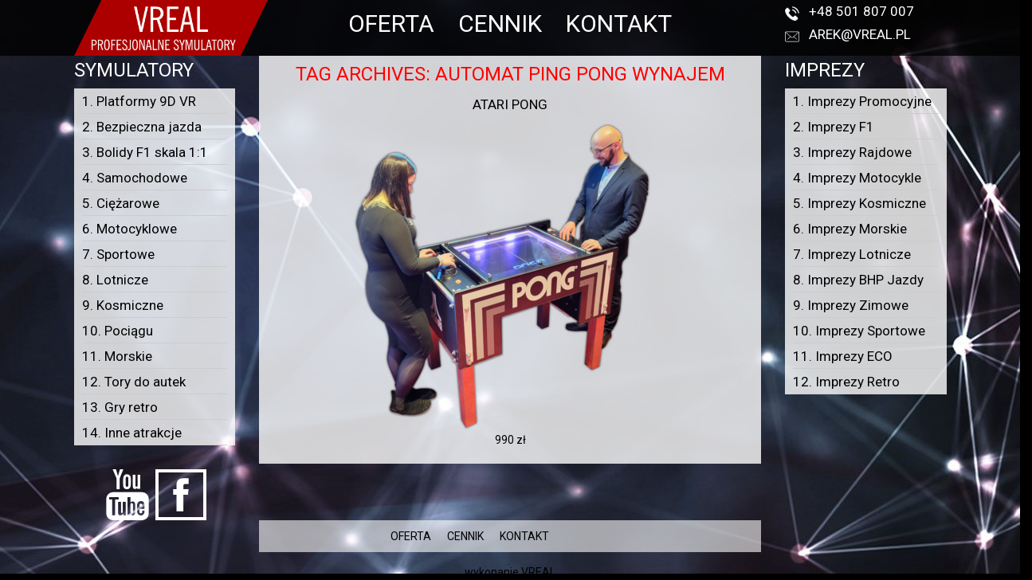

--- FILE ---
content_type: text/html; charset=UTF-8
request_url: https://www.symulatory-wynajem.pl/tag/automat-ping-pong-wynajem/
body_size: 9631
content:
<!DOCTYPE html>
<!--[if IE 7]>
<html class="ie ie7" lang="pl-PL">
<![endif]-->
<!--[if IE 8]>
<html class="ie ie8" lang="pl-PL">
<![endif]-->
<!--[if !(IE 7) & !(IE 8)]><!-->
<html lang="pl-PL">
<!--<![endif]-->
<head>
    <!-- Google Tag Manager -->
    <script>(function(w,d,s,l,i){w[l]=w[l]||[];w[l].push({'gtm.start':
                new Date().getTime(),event:'gtm.js'});var f=d.getElementsByTagName(s)[0],
            j=d.createElement(s),dl=l!='dataLayer'?'&l='+l:'';j.async=true;j.src=
            'https://www.googletagmanager.com/gtm.js?id='+i+dl;f.parentNode.insertBefore(j,f);
        })(window,document,'script','dataLayer','GTM-WNP8N65');</script>
    <!-- End Google Tag Manager -->

    <meta charset="UTF-8" />
    <meta http-equiv="X-UA-Compatible" content="IE=edge">
    <meta name="viewport" content="width=device-width, initial-scale=1">
    <title>automat ping pong wynajem - VREAL - atrakcje firmowe na imprezy i eventy w Gdańsk, Łódź, Warszawa, Poznań, Bydgoszcz</title>
<link data-rocket-preload as="style" href="https://fonts.googleapis.com/css?family=Open%20Sans%3A400italic%2C700italic%2C400%2C700&#038;subset=latin%2Clatin-ext&#038;display=swap" rel="preload">
<link href="https://fonts.googleapis.com/css?family=Open%20Sans%3A400italic%2C700italic%2C400%2C700&#038;subset=latin%2Clatin-ext&#038;display=swap" media="print" onload="this.media=&#039;all&#039;" rel="stylesheet">
<noscript data-wpr-hosted-gf-parameters=""><link rel="stylesheet" href="https://fonts.googleapis.com/css?family=Open%20Sans%3A400italic%2C700italic%2C400%2C700&#038;subset=latin%2Clatin-ext&#038;display=swap"></noscript>
    <link rel="profile" href="http://gmpg.org/xfn/11" />
    <link rel="pingback" href="https://www.symulatory-wynajem.pl/xmlrpc.php" />
    <script src="https://ajax.googleapis.com/ajax/libs/jquery/1.11.1/jquery.min.js"></script>
    <script src="https://www.symulatory-wynajem.pl/wp-content/themes/mcs-twentytwelve/js/bootstrap.min.js" type="text/javascript"></script>
    <link href="https://www.symulatory-wynajem.pl/wp-content/themes/mcs-twentytwelve/css/bootstrap.min.css" rel="stylesheet">
    <link href="https://www.symulatory-wynajem.pl/wp-content/themes/mcs-twentytwelve/style.css" rel="stylesheet">
	<meta name='robots' content='index, follow, max-image-preview:large, max-snippet:-1, max-video-preview:-1' />
	<style>img:is([sizes="auto" i], [sizes^="auto," i]) { contain-intrinsic-size: 3000px 1500px }</style>
	
	<!-- This site is optimized with the Yoast SEO Premium plugin v26.8 (Yoast SEO v26.8) - https://yoast.com/product/yoast-seo-premium-wordpress/ -->
	<link rel="canonical" href="https://www.symulatory-wynajem.pl/tag/automat-ping-pong-wynajem/" />
	<meta property="og:locale" content="pl_PL" />
	<meta property="og:type" content="article" />
	<meta property="og:title" content="Archiwa automat ping pong wynajem" />
	<meta property="og:url" content="https://www.symulatory-wynajem.pl/tag/automat-ping-pong-wynajem/" />
	<meta property="og:site_name" content="VREAL - atrakcje firmowe na imprezy i eventy w Gdańsk, Łódź, Warszawa, Poznań, Bydgoszcz" />
	<meta name="twitter:card" content="summary_large_image" />
	<script type="application/ld+json" class="yoast-schema-graph">{"@context":"https://schema.org","@graph":[{"@type":"CollectionPage","@id":"https://www.symulatory-wynajem.pl/tag/automat-ping-pong-wynajem/","url":"https://www.symulatory-wynajem.pl/tag/automat-ping-pong-wynajem/","name":"automat ping pong wynajem - VREAL - atrakcje firmowe na imprezy i eventy w Gdańsk, Łódź, Warszawa, Poznań, Bydgoszcz","isPartOf":{"@id":"https://www.symulatory-wynajem.pl/#website"},"primaryImageOfPage":{"@id":"https://www.symulatory-wynajem.pl/tag/automat-ping-pong-wynajem/#primaryimage"},"image":{"@id":"https://www.symulatory-wynajem.pl/tag/automat-ping-pong-wynajem/#primaryimage"},"thumbnailUrl":"https://www.symulatory-wynajem.pl/wp-content/uploads/2018/04/stolowy-ping-pong-na-wynajem.png","breadcrumb":{"@id":"https://www.symulatory-wynajem.pl/tag/automat-ping-pong-wynajem/#breadcrumb"},"inLanguage":"pl-PL"},{"@type":"ImageObject","inLanguage":"pl-PL","@id":"https://www.symulatory-wynajem.pl/tag/automat-ping-pong-wynajem/#primaryimage","url":"https://www.symulatory-wynajem.pl/wp-content/uploads/2018/04/stolowy-ping-pong-na-wynajem.png","contentUrl":"https://www.symulatory-wynajem.pl/wp-content/uploads/2018/04/stolowy-ping-pong-na-wynajem.png","width":1200,"height":800,"caption":"retro konsola pong wynajem"},{"@type":"BreadcrumbList","@id":"https://www.symulatory-wynajem.pl/tag/automat-ping-pong-wynajem/#breadcrumb","itemListElement":[{"@type":"ListItem","position":1,"name":"Strona główna","item":"https://www.symulatory-wynajem.pl/"},{"@type":"ListItem","position":2,"name":"automat ping pong wynajem"}]},{"@type":"WebSite","@id":"https://www.symulatory-wynajem.pl/#website","url":"https://www.symulatory-wynajem.pl/","name":"VREAL - atrakcje firmowe na imprezy i eventy w Gdańsk, Łódź, Warszawa, Poznań, Bydgoszcz","description":"Symulatory VR wynajem na imprezy firmowe w hotelu, eventy integracyjne dla firm, wydarzenia plenerowe, targi i spotkania biznesowe.","potentialAction":[{"@type":"SearchAction","target":{"@type":"EntryPoint","urlTemplate":"https://www.symulatory-wynajem.pl/?s={search_term_string}"},"query-input":{"@type":"PropertyValueSpecification","valueRequired":true,"valueName":"search_term_string"}}],"inLanguage":"pl-PL"}]}</script>
	<!-- / Yoast SEO Premium plugin. -->


<link rel='dns-prefetch' href='//fonts.googleapis.com' />
<link rel='dns-prefetch' href='//www.googletagmanager.com' />
<link href='https://fonts.gstatic.com' crossorigin rel='preconnect' />
<link rel="alternate" type="application/rss+xml" title="VREAL - atrakcje firmowe na imprezy i eventy w Gdańsk, Łódź, Warszawa, Poznań, Bydgoszcz &raquo; Kanał z wpisami" href="https://www.symulatory-wynajem.pl/feed/" />
<link rel="alternate" type="application/rss+xml" title="VREAL - atrakcje firmowe na imprezy i eventy w Gdańsk, Łódź, Warszawa, Poznań, Bydgoszcz &raquo; Kanał z komentarzami" href="https://www.symulatory-wynajem.pl/comments/feed/" />
<link rel="alternate" type="application/rss+xml" title="VREAL - atrakcje firmowe na imprezy i eventy w Gdańsk, Łódź, Warszawa, Poznań, Bydgoszcz &raquo; Kanał z wpisami otagowanymi jako automat ping pong wynajem" href="https://www.symulatory-wynajem.pl/tag/automat-ping-pong-wynajem/feed/" />
<style id='wp-emoji-styles-inline-css' type='text/css'>

	img.wp-smiley, img.emoji {
		display: inline !important;
		border: none !important;
		box-shadow: none !important;
		height: 1em !important;
		width: 1em !important;
		margin: 0 0.07em !important;
		vertical-align: -0.1em !important;
		background: none !important;
		padding: 0 !important;
	}
</style>
<link rel='stylesheet' id='wp-block-library-css' href='https://www.symulatory-wynajem.pl/wp-includes/css/dist/block-library/style.min.css?ver=6.8.3' type='text/css' media='all' />
<style id='classic-theme-styles-inline-css' type='text/css'>
/*! This file is auto-generated */
.wp-block-button__link{color:#fff;background-color:#32373c;border-radius:9999px;box-shadow:none;text-decoration:none;padding:calc(.667em + 2px) calc(1.333em + 2px);font-size:1.125em}.wp-block-file__button{background:#32373c;color:#fff;text-decoration:none}
</style>
<style id='global-styles-inline-css' type='text/css'>
:root{--wp--preset--aspect-ratio--square: 1;--wp--preset--aspect-ratio--4-3: 4/3;--wp--preset--aspect-ratio--3-4: 3/4;--wp--preset--aspect-ratio--3-2: 3/2;--wp--preset--aspect-ratio--2-3: 2/3;--wp--preset--aspect-ratio--16-9: 16/9;--wp--preset--aspect-ratio--9-16: 9/16;--wp--preset--color--black: #000000;--wp--preset--color--cyan-bluish-gray: #abb8c3;--wp--preset--color--white: #ffffff;--wp--preset--color--pale-pink: #f78da7;--wp--preset--color--vivid-red: #cf2e2e;--wp--preset--color--luminous-vivid-orange: #ff6900;--wp--preset--color--luminous-vivid-amber: #fcb900;--wp--preset--color--light-green-cyan: #7bdcb5;--wp--preset--color--vivid-green-cyan: #00d084;--wp--preset--color--pale-cyan-blue: #8ed1fc;--wp--preset--color--vivid-cyan-blue: #0693e3;--wp--preset--color--vivid-purple: #9b51e0;--wp--preset--gradient--vivid-cyan-blue-to-vivid-purple: linear-gradient(135deg,rgba(6,147,227,1) 0%,rgb(155,81,224) 100%);--wp--preset--gradient--light-green-cyan-to-vivid-green-cyan: linear-gradient(135deg,rgb(122,220,180) 0%,rgb(0,208,130) 100%);--wp--preset--gradient--luminous-vivid-amber-to-luminous-vivid-orange: linear-gradient(135deg,rgba(252,185,0,1) 0%,rgba(255,105,0,1) 100%);--wp--preset--gradient--luminous-vivid-orange-to-vivid-red: linear-gradient(135deg,rgba(255,105,0,1) 0%,rgb(207,46,46) 100%);--wp--preset--gradient--very-light-gray-to-cyan-bluish-gray: linear-gradient(135deg,rgb(238,238,238) 0%,rgb(169,184,195) 100%);--wp--preset--gradient--cool-to-warm-spectrum: linear-gradient(135deg,rgb(74,234,220) 0%,rgb(151,120,209) 20%,rgb(207,42,186) 40%,rgb(238,44,130) 60%,rgb(251,105,98) 80%,rgb(254,248,76) 100%);--wp--preset--gradient--blush-light-purple: linear-gradient(135deg,rgb(255,206,236) 0%,rgb(152,150,240) 100%);--wp--preset--gradient--blush-bordeaux: linear-gradient(135deg,rgb(254,205,165) 0%,rgb(254,45,45) 50%,rgb(107,0,62) 100%);--wp--preset--gradient--luminous-dusk: linear-gradient(135deg,rgb(255,203,112) 0%,rgb(199,81,192) 50%,rgb(65,88,208) 100%);--wp--preset--gradient--pale-ocean: linear-gradient(135deg,rgb(255,245,203) 0%,rgb(182,227,212) 50%,rgb(51,167,181) 100%);--wp--preset--gradient--electric-grass: linear-gradient(135deg,rgb(202,248,128) 0%,rgb(113,206,126) 100%);--wp--preset--gradient--midnight: linear-gradient(135deg,rgb(2,3,129) 0%,rgb(40,116,252) 100%);--wp--preset--font-size--small: 13px;--wp--preset--font-size--medium: 20px;--wp--preset--font-size--large: 36px;--wp--preset--font-size--x-large: 42px;--wp--preset--spacing--20: 0.44rem;--wp--preset--spacing--30: 0.67rem;--wp--preset--spacing--40: 1rem;--wp--preset--spacing--50: 1.5rem;--wp--preset--spacing--60: 2.25rem;--wp--preset--spacing--70: 3.38rem;--wp--preset--spacing--80: 5.06rem;--wp--preset--shadow--natural: 6px 6px 9px rgba(0, 0, 0, 0.2);--wp--preset--shadow--deep: 12px 12px 50px rgba(0, 0, 0, 0.4);--wp--preset--shadow--sharp: 6px 6px 0px rgba(0, 0, 0, 0.2);--wp--preset--shadow--outlined: 6px 6px 0px -3px rgba(255, 255, 255, 1), 6px 6px rgba(0, 0, 0, 1);--wp--preset--shadow--crisp: 6px 6px 0px rgba(0, 0, 0, 1);}:where(.is-layout-flex){gap: 0.5em;}:where(.is-layout-grid){gap: 0.5em;}body .is-layout-flex{display: flex;}.is-layout-flex{flex-wrap: wrap;align-items: center;}.is-layout-flex > :is(*, div){margin: 0;}body .is-layout-grid{display: grid;}.is-layout-grid > :is(*, div){margin: 0;}:where(.wp-block-columns.is-layout-flex){gap: 2em;}:where(.wp-block-columns.is-layout-grid){gap: 2em;}:where(.wp-block-post-template.is-layout-flex){gap: 1.25em;}:where(.wp-block-post-template.is-layout-grid){gap: 1.25em;}.has-black-color{color: var(--wp--preset--color--black) !important;}.has-cyan-bluish-gray-color{color: var(--wp--preset--color--cyan-bluish-gray) !important;}.has-white-color{color: var(--wp--preset--color--white) !important;}.has-pale-pink-color{color: var(--wp--preset--color--pale-pink) !important;}.has-vivid-red-color{color: var(--wp--preset--color--vivid-red) !important;}.has-luminous-vivid-orange-color{color: var(--wp--preset--color--luminous-vivid-orange) !important;}.has-luminous-vivid-amber-color{color: var(--wp--preset--color--luminous-vivid-amber) !important;}.has-light-green-cyan-color{color: var(--wp--preset--color--light-green-cyan) !important;}.has-vivid-green-cyan-color{color: var(--wp--preset--color--vivid-green-cyan) !important;}.has-pale-cyan-blue-color{color: var(--wp--preset--color--pale-cyan-blue) !important;}.has-vivid-cyan-blue-color{color: var(--wp--preset--color--vivid-cyan-blue) !important;}.has-vivid-purple-color{color: var(--wp--preset--color--vivid-purple) !important;}.has-black-background-color{background-color: var(--wp--preset--color--black) !important;}.has-cyan-bluish-gray-background-color{background-color: var(--wp--preset--color--cyan-bluish-gray) !important;}.has-white-background-color{background-color: var(--wp--preset--color--white) !important;}.has-pale-pink-background-color{background-color: var(--wp--preset--color--pale-pink) !important;}.has-vivid-red-background-color{background-color: var(--wp--preset--color--vivid-red) !important;}.has-luminous-vivid-orange-background-color{background-color: var(--wp--preset--color--luminous-vivid-orange) !important;}.has-luminous-vivid-amber-background-color{background-color: var(--wp--preset--color--luminous-vivid-amber) !important;}.has-light-green-cyan-background-color{background-color: var(--wp--preset--color--light-green-cyan) !important;}.has-vivid-green-cyan-background-color{background-color: var(--wp--preset--color--vivid-green-cyan) !important;}.has-pale-cyan-blue-background-color{background-color: var(--wp--preset--color--pale-cyan-blue) !important;}.has-vivid-cyan-blue-background-color{background-color: var(--wp--preset--color--vivid-cyan-blue) !important;}.has-vivid-purple-background-color{background-color: var(--wp--preset--color--vivid-purple) !important;}.has-black-border-color{border-color: var(--wp--preset--color--black) !important;}.has-cyan-bluish-gray-border-color{border-color: var(--wp--preset--color--cyan-bluish-gray) !important;}.has-white-border-color{border-color: var(--wp--preset--color--white) !important;}.has-pale-pink-border-color{border-color: var(--wp--preset--color--pale-pink) !important;}.has-vivid-red-border-color{border-color: var(--wp--preset--color--vivid-red) !important;}.has-luminous-vivid-orange-border-color{border-color: var(--wp--preset--color--luminous-vivid-orange) !important;}.has-luminous-vivid-amber-border-color{border-color: var(--wp--preset--color--luminous-vivid-amber) !important;}.has-light-green-cyan-border-color{border-color: var(--wp--preset--color--light-green-cyan) !important;}.has-vivid-green-cyan-border-color{border-color: var(--wp--preset--color--vivid-green-cyan) !important;}.has-pale-cyan-blue-border-color{border-color: var(--wp--preset--color--pale-cyan-blue) !important;}.has-vivid-cyan-blue-border-color{border-color: var(--wp--preset--color--vivid-cyan-blue) !important;}.has-vivid-purple-border-color{border-color: var(--wp--preset--color--vivid-purple) !important;}.has-vivid-cyan-blue-to-vivid-purple-gradient-background{background: var(--wp--preset--gradient--vivid-cyan-blue-to-vivid-purple) !important;}.has-light-green-cyan-to-vivid-green-cyan-gradient-background{background: var(--wp--preset--gradient--light-green-cyan-to-vivid-green-cyan) !important;}.has-luminous-vivid-amber-to-luminous-vivid-orange-gradient-background{background: var(--wp--preset--gradient--luminous-vivid-amber-to-luminous-vivid-orange) !important;}.has-luminous-vivid-orange-to-vivid-red-gradient-background{background: var(--wp--preset--gradient--luminous-vivid-orange-to-vivid-red) !important;}.has-very-light-gray-to-cyan-bluish-gray-gradient-background{background: var(--wp--preset--gradient--very-light-gray-to-cyan-bluish-gray) !important;}.has-cool-to-warm-spectrum-gradient-background{background: var(--wp--preset--gradient--cool-to-warm-spectrum) !important;}.has-blush-light-purple-gradient-background{background: var(--wp--preset--gradient--blush-light-purple) !important;}.has-blush-bordeaux-gradient-background{background: var(--wp--preset--gradient--blush-bordeaux) !important;}.has-luminous-dusk-gradient-background{background: var(--wp--preset--gradient--luminous-dusk) !important;}.has-pale-ocean-gradient-background{background: var(--wp--preset--gradient--pale-ocean) !important;}.has-electric-grass-gradient-background{background: var(--wp--preset--gradient--electric-grass) !important;}.has-midnight-gradient-background{background: var(--wp--preset--gradient--midnight) !important;}.has-small-font-size{font-size: var(--wp--preset--font-size--small) !important;}.has-medium-font-size{font-size: var(--wp--preset--font-size--medium) !important;}.has-large-font-size{font-size: var(--wp--preset--font-size--large) !important;}.has-x-large-font-size{font-size: var(--wp--preset--font-size--x-large) !important;}
:where(.wp-block-post-template.is-layout-flex){gap: 1.25em;}:where(.wp-block-post-template.is-layout-grid){gap: 1.25em;}
:where(.wp-block-columns.is-layout-flex){gap: 2em;}:where(.wp-block-columns.is-layout-grid){gap: 2em;}
:root :where(.wp-block-pullquote){font-size: 1.5em;line-height: 1.6;}
</style>
<link rel='stylesheet' id='gallery-manager-twentytwelve-css' href='https://www.symulatory-wynajem.pl/wp-content/plugins/fancy-gallery/assets/css/themes/twentytwelve.css?ver=6.8.3' type='text/css' media='all' />
<link rel='stylesheet' id='gallery-manager-css' href='https://www.symulatory-wynajem.pl/wp-content/plugins/fancy-gallery/assets/css/gallery-manager.css?ver=6.8.3' type='text/css' media='all' />

<style id='rocket-lazyload-inline-css' type='text/css'>
.rll-youtube-player{position:relative;padding-bottom:56.23%;height:0;overflow:hidden;max-width:100%;}.rll-youtube-player:focus-within{outline: 2px solid currentColor;outline-offset: 5px;}.rll-youtube-player iframe{position:absolute;top:0;left:0;width:100%;height:100%;z-index:100;background:0 0}.rll-youtube-player img{bottom:0;display:block;left:0;margin:auto;max-width:100%;width:100%;position:absolute;right:0;top:0;border:none;height:auto;-webkit-transition:.4s all;-moz-transition:.4s all;transition:.4s all}.rll-youtube-player img:hover{-webkit-filter:brightness(75%)}.rll-youtube-player .play{height:100%;width:100%;left:0;top:0;position:absolute;background:url(https://www.symulatory-wynajem.pl/wp-content/plugins/wp-rocket/assets/img/youtube.png) no-repeat center;background-color: transparent !important;cursor:pointer;border:none;}
</style>
<script type="text/javascript" src="https://www.symulatory-wynajem.pl/wp-includes/js/jquery/jquery.min.js?ver=3.7.1" id="jquery-core-js"></script>
<script type="text/javascript" src="https://www.symulatory-wynajem.pl/wp-includes/js/jquery/jquery-migrate.min.js?ver=3.4.1" id="jquery-migrate-js"></script>
<link rel="https://api.w.org/" href="https://www.symulatory-wynajem.pl/wp-json/" /><link rel="alternate" title="JSON" type="application/json" href="https://www.symulatory-wynajem.pl/wp-json/wp/v2/tags/3026" /><link rel="EditURI" type="application/rsd+xml" title="RSD" href="https://www.symulatory-wynajem.pl/xmlrpc.php?rsd" />
<meta name="generator" content="WordPress 6.8.3" />
<meta name="generator" content="Site Kit by Google 1.171.0" /><link rel="icon" href="https://www.symulatory-wynajem.pl/wp-content/uploads/2019/04/cropped-vreal-symulatory-wynajem-32x32.png" sizes="32x32" />
<link rel="icon" href="https://www.symulatory-wynajem.pl/wp-content/uploads/2019/04/cropped-vreal-symulatory-wynajem-192x192.png" sizes="192x192" />
<link rel="apple-touch-icon" href="https://www.symulatory-wynajem.pl/wp-content/uploads/2019/04/cropped-vreal-symulatory-wynajem-180x180.png" />
<meta name="msapplication-TileImage" content="https://www.symulatory-wynajem.pl/wp-content/uploads/2019/04/cropped-vreal-symulatory-wynajem-270x270.png" />
<noscript><style id="rocket-lazyload-nojs-css">.rll-youtube-player, [data-lazy-src]{display:none !important;}</style></noscript>	        <style>
            body {
                background: url('https://www.symulatory-wynajem.pl/wp-content/uploads/2014/12/tlo3.jpg') no-repeat top center transparent;
            }
        </style>
	
<meta name="generator" content="WP Rocket 3.20.3" data-wpr-features="wpr_lazyload_iframes wpr_desktop" /></head>
<body class="archive tag tag-automat-ping-pong-wynajem tag-3026 wp-theme-mcs-twentytwelve custom-font-enabled">
<!-- Google Tag Manager (noscript) -->
<noscript><iframe src="https://www.googletagmanager.com/ns.html?id=GTM-WNP8N65" height="0" width="0" style="display:none;visibility:hidden"></iframe></noscript>
<!-- End Google Tag Manager (noscript) -->
<section data-rocket-location-hash="1cfc8750ecc1c6c53babbc36fccc8f18" id="header">
    <div data-rocket-location-hash="6005da2017e5fd3302f88d75d9af55c2" class="container">
        <div data-rocket-location-hash="8cf8b233c168af269a213b6e05d249f9" class="row">
            <div data-rocket-location-hash="ad0e7c6552ab6c5620b4fcf0939373e2" class="col-xs-2">
                <div class="col-logo">
                    <a href="https://www.symulatory-wynajem.pl/" title="Symulatory VR wynajem na imprezy firmowe w hotelu, eventy integracyjne dla firm, wydarzenia plenerowe, targi i spotkania biznesowe." rel="home"><img style="height:70px;" src="https://www.symulatory-wynajem.pl/wp-content/uploads/2019/04/cropped-vreal-logo-cmyk.png"></a>
                </div>
            </div>
            <div data-rocket-location-hash="8e557e5adf36ab464ec1c3894e22ae9b" class="col-xs-8">
				
                <nav class="navbar navbar-default navbar-vreal" role="navigation">
                    <div id="navbar">
						<div class="menu-menu-glowne-container"><ul id="menu-menu-glowne" class="nav navbar-nav"><li id="menu-item-2498" class="menu-item menu-item-type-post_type menu-item-object-page menu-item-2498"><a href="https://www.symulatory-wynajem.pl/oferta/">OFERTA</a></li>
<li id="menu-item-2493" class="menu-item menu-item-type-post_type menu-item-object-page menu-item-2493"><a href="https://www.symulatory-wynajem.pl/cennik-wynajmu-symulatorow/">CENNIK</a></li>
<li id="menu-item-2490" class="menu-item menu-item-type-post_type menu-item-object-page menu-item-2490"><a href="https://www.symulatory-wynajem.pl/kontakt-3/">KONTAKT</a></li>
</ul></div>                    </div>
                </nav>
            </div>
            <div data-rocket-location-hash="13c362a7d52ab627936d70837cb11913" class="col-xs-2">
                <div class="col-kontakt">
                    <div data-rocket-location-hash="78e2965a8b7b8b4dedb09d5cc8b6c41a" class="row">
                        <div class="col-xs-12 col-sm-6 col-md-12">
                            <span class="ico-tel"><a href="tel:501807007">+48 501 807 007</a></span>
                        </div>
                        <div class="col-xs-12 col-sm-6 col-md-12">
                            <span class="ico-email"><a href="mailto:arek@vreal.pl">arek@vreal.pl</a></span>
                        </div>
                    </div>
                </div>
            </div>
        </div>
    </div>
</section>

<div data-rocket-location-hash="a07ea42f7826adb30ee53f29399bc39c" class="container">
    <div data-rocket-location-hash="101c550418fcae4e29d05773bbacb152" class="row">
        <div data-rocket-location-hash="809d24206f17f0e8d1b05cc4befdd78f" class="col-xs-2">
			
			<div class="left-bar" role="complementary">
			<aside id="nav_menu-2" class="widget widget_nav_menu"><h1 class="widget-title">Symulatory</h1><div class="menu-menu-symulatory-container"><ul id="menu-menu-symulatory" class="menu"><li id="menu-item-2458" class="menu-item menu-item-type-taxonomy menu-item-object-category menu-item-2458"><a href="https://www.symulatory-wynajem.pl/symulatory/vr-wynajem-na-imprezy-warszawa/">1. Platformy 9D VR</a></li>
<li id="menu-item-2459" class="menu-item menu-item-type-taxonomy menu-item-object-category menu-item-2459"><a href="https://www.symulatory-wynajem.pl/symulatory/bezpiecznej-jazdy/">2. Bezpieczna jazda</a></li>
<li id="menu-item-2457" class="menu-item menu-item-type-taxonomy menu-item-object-category menu-item-2457"><a href="https://www.symulatory-wynajem.pl/symulatory/bolidy-f1-wynajem/">3. Bolidy F1 skala 1:1</a></li>
<li id="menu-item-2466" class="menu-item menu-item-type-taxonomy menu-item-object-category menu-item-2466"><a href="https://www.symulatory-wynajem.pl/symulatory/symulatory-samochodowe/">4. Samochodowe</a></li>
<li id="menu-item-2460" class="menu-item menu-item-type-taxonomy menu-item-object-category menu-item-2460"><a href="https://www.symulatory-wynajem.pl/symulatory/ciezarowe/">5. Ciężarowe</a></li>
<li id="menu-item-2464" class="menu-item menu-item-type-taxonomy menu-item-object-category menu-item-2464"><a href="https://www.symulatory-wynajem.pl/symulatory/symulator-motocykla-wynajem/">6. Motocyklowe</a></li>
<li id="menu-item-4154" class="menu-item menu-item-type-taxonomy menu-item-object-category menu-item-4154"><a href="https://www.symulatory-wynajem.pl/symulatory/symulatory-sportowe-wynajem/">7. Sportowe</a></li>
<li id="menu-item-2462" class="menu-item menu-item-type-taxonomy menu-item-object-category menu-item-2462"><a href="https://www.symulatory-wynajem.pl/symulatory/symulatory-lotu/">8. Lotnicze</a></li>
<li id="menu-item-2461" class="menu-item menu-item-type-taxonomy menu-item-object-category menu-item-2461"><a href="https://www.symulatory-wynajem.pl/symulatory/symulatory-kosmiczne/">9. Kosmiczne</a></li>
<li id="menu-item-2465" class="menu-item menu-item-type-taxonomy menu-item-object-category menu-item-2465"><a href="https://www.symulatory-wynajem.pl/symulatory/symulator-pociagu-wynajem/">10. Pociągu</a></li>
<li id="menu-item-2463" class="menu-item menu-item-type-taxonomy menu-item-object-category menu-item-2463"><a href="https://www.symulatory-wynajem.pl/symulatory/symulatory-morskie/">11. Morskie</a></li>
<li id="menu-item-2489" class="menu-item menu-item-type-taxonomy menu-item-object-category menu-item-2489"><a href="https://www.symulatory-wynajem.pl/symulatory/tory-do-autek/">12. Tory do autek</a></li>
<li id="menu-item-4136" class="menu-item menu-item-type-taxonomy menu-item-object-category menu-item-4136"><a href="https://www.symulatory-wynajem.pl/symulatory/automaty-retro-wynajem/">13. Gry retro</a></li>
<li id="menu-item-2499" class="menu-item menu-item-type-taxonomy menu-item-object-category menu-item-2499"><a href="https://www.symulatory-wynajem.pl/symulatory/inne-atrakcje/">14. Inne atrakcje</a></li>
</ul></div></aside>		</div><!-- #secondary -->
	            <div class="row">
                <div data-rocket-location-hash="2b836c2e6aad7d9a72cd87b28efd10e1" class="col-xs-12 text-center">
                    <a target="_blank" href="https://www.youtube.com/user/wwwVREALpl"><img src="https://www.symulatory-wynajem.pl/wp-content/themes/mcs-twentytwelve/img/youtube-logo.png" /></a>
                    <a target="_blank" href="https://www.facebook.com/Vreal-symulatory-188917637823090/"><img src="https://www.symulatory-wynajem.pl/wp-content/themes/mcs-twentytwelve/img/facebook.png" /></a>
                </div>
            </div>
        </div>
        <div data-rocket-location-hash="5fcb675f2fda1783c9b37ea6d884c38c" class="col-xs-8">

	<section id="primary" class="site-content">
		<div id="content" role="main">

					<header class="archive-header">
				<h1 class="archive-title">Tag Archives: <span>automat ping pong wynajem</span></h1>

						</header><!-- .archive-header -->

			    
<article id="post-7260" class="post-7260 post type-post status-publish format-standard has-post-thumbnail hentry category-automaty-retro-wynajem tag-atrakcje-na-impreze-retro-games tag-atrakcje-retro-do-wynajecia tag-automat-ping-pong-wynajem tag-wynajem-atrakcji tag-wynajem-automatow-retro tag-wynajem-retro-atrakcji tag-wynajem-urzadzen-rozrywkowych gallery-content-unit">
        <header class="entry-header">
                    <h1 class="entry-title">
                <a href="https://www.symulatory-wynajem.pl/automaty-retro-wynajem/atari-pong-wynajem/" rel="bookmark">Atari Pong</a>
            </h1>
                <a href="https://www.symulatory-wynajem.pl/automaty-retro-wynajem/atari-pong-wynajem/" rel="bookmark"><img width="600" height="400" src="https://www.symulatory-wynajem.pl/wp-content/uploads/2018/04/stolowy-ping-pong-na-wynajem-600x400.png" class="img-responsive wp-post-image" alt="retro konsola pong wynajem" decoding="async" fetchpriority="high" srcset="https://www.symulatory-wynajem.pl/wp-content/uploads/2018/04/stolowy-ping-pong-na-wynajem-600x400.png 600w, https://www.symulatory-wynajem.pl/wp-content/uploads/2018/04/stolowy-ping-pong-na-wynajem-300x200.png 300w, https://www.symulatory-wynajem.pl/wp-content/uploads/2018/04/stolowy-ping-pong-na-wynajem-624x416.png 624w, https://www.symulatory-wynajem.pl/wp-content/uploads/2018/04/stolowy-ping-pong-na-wynajem.png 1200w" sizes="(max-width: 600px) 100vw, 600px" /></a>    </header><!-- .entry-header -->

            <div class="entry-content">
            <div class="clearfix"></div>
            <p style="text-align: center;">990 zł <a href="https://www.symulatory-wynajem.pl/automaty-retro-wynajem/atari-pong-wynajem/#more-7260" class="more-link"><span aria-label="Czytaj dalej Atari Pong">(więcej&hellip;)</span></a></p>
                    </div><!-- .entry-content -->
    </article>
		
		</div><!-- #content -->
	</section><!-- #primary -->

</div>
<div class="col-xs-2">
	
			<div class="right-bar" role="complementary">
			<aside id="nav_menu-3" class="widget widget_nav_menu"><h1 class="widget-title">Imprezy</h1><div class="menu-menu-imprezy-container"><ul id="menu-menu-imprezy" class="menu"><li id="menu-item-3845" class="menu-item menu-item-type-taxonomy menu-item-object-category menu-item-3845"><a href="https://www.symulatory-wynajem.pl/symulatory/vr-wynajem-na-imprezy/">1. Imprezy Promocyjne</a></li>
<li id="menu-item-3155" class="menu-item menu-item-type-taxonomy menu-item-object-category menu-item-3155"><a href="https://www.symulatory-wynajem.pl/symulatory/impreza-f1/">2. Imprezy F1</a></li>
<li id="menu-item-3154" class="menu-item menu-item-type-taxonomy menu-item-object-category menu-item-3154"><a href="https://www.symulatory-wynajem.pl/symulatory/impreza-rajdowa-dla-firm/">3. Imprezy Rajdowe</a></li>
<li id="menu-item-3156" class="menu-item menu-item-type-taxonomy menu-item-object-category menu-item-3156"><a href="https://www.symulatory-wynajem.pl/symulatory/impreza-motocyklowa/">4. Imprezy Motocykle</a></li>
<li id="menu-item-3157" class="menu-item menu-item-type-taxonomy menu-item-object-category menu-item-3157"><a href="https://www.symulatory-wynajem.pl/symulatory/impreza-kosmiczna/">5. Imprezy Kosmiczne</a></li>
<li id="menu-item-3158" class="menu-item menu-item-type-taxonomy menu-item-object-category menu-item-3158"><a href="https://www.symulatory-wynajem.pl/symulatory/impreza-morska-piracka/">6. Imprezy Morskie</a></li>
<li id="menu-item-3159" class="menu-item menu-item-type-taxonomy menu-item-object-category menu-item-3159"><a href="https://www.symulatory-wynajem.pl/symulatory/imprezy-lotnicze/">7. Imprezy Lotnicze</a></li>
<li id="menu-item-3160" class="menu-item menu-item-type-taxonomy menu-item-object-category menu-item-3160"><a href="https://www.symulatory-wynajem.pl/symulatory/impreza-bezpiecznej-jazdy/">8. Imprezy BHP Jazdy</a></li>
<li id="menu-item-4667" class="menu-item menu-item-type-taxonomy menu-item-object-category menu-item-4667"><a href="https://www.symulatory-wynajem.pl/symulatory/imprezy-zimowe/">9. Imprezy Zimowe</a></li>
<li id="menu-item-4681" class="menu-item menu-item-type-taxonomy menu-item-object-category menu-item-4681"><a href="https://www.symulatory-wynajem.pl/symulatory/10-imprezy-sportowe/">10. Imprezy Sportowe</a></li>
<li id="menu-item-6727" class="menu-item menu-item-type-taxonomy menu-item-object-category menu-item-6727"><a href="https://www.symulatory-wynajem.pl/symulatory/imprezy-ekologiczne/">11. Imprezy ECO</a></li>
<li id="menu-item-7083" class="menu-item menu-item-type-taxonomy menu-item-object-category menu-item-7083"><a href="https://www.symulatory-wynajem.pl/symulatory/imprezy-retro/">12. Imprezy Retro</a></li>
</ul></div></aside>		</div><!-- #secondary -->
	</div>
</div>
<div class="row">
    <div class="col-xs-2">&nbsp;</div>
    <div class="col-xs-8">
        <div class="stopka-content">
			<div class="menu-menu-glowne-container"><ul id="menu-menu-glowne-1" class="nav-footer"><li class="menu-item menu-item-type-post_type menu-item-object-page menu-item-2498"><a href="https://www.symulatory-wynajem.pl/oferta/">OFERTA</a></li>
<li class="menu-item menu-item-type-post_type menu-item-object-page menu-item-2493"><a href="https://www.symulatory-wynajem.pl/cennik-wynajmu-symulatorow/">CENNIK</a></li>
<li class="menu-item menu-item-type-post_type menu-item-object-page menu-item-2490"><a href="https://www.symulatory-wynajem.pl/kontakt-3/">KONTAKT</a></li>
</ul></div>            <div class="clearfix"></div>
        </div>
    </div>
</div>
</div>
<div data-rocket-location-hash="101a19c7d52467a91dc3e4524282a05d" class="row footer">
    <div class="col-xs-12 text-center">wykonanie <a rel="follow" title="VREAL Symulatory wynajem" href="https://www.VREAL.pl" target="_blank">VREAL</a></div>
</div>
</div>
<script type="speculationrules">
{"prefetch":[{"source":"document","where":{"and":[{"href_matches":"\/*"},{"not":{"href_matches":["\/wp-*.php","\/wp-admin\/*","\/wp-content\/uploads\/*","\/wp-content\/*","\/wp-content\/plugins\/*","\/wp-content\/themes\/mcs-twentytwelve\/*","\/*\\?(.+)"]}},{"not":{"selector_matches":"a[rel~=\"nofollow\"]"}},{"not":{"selector_matches":".no-prefetch, .no-prefetch a"}}]},"eagerness":"conservative"}]}
</script>
            <div data-rocket-location-hash="b08122e9019d6f6bd169ccbbefb38ded" class="gallery-lightbox-container blueimp-gallery blueimp-gallery-controls">
                <div data-rocket-location-hash="7ae4c63e80401156024ac647f8a480ca" class="slides"></div>

                                    <div data-rocket-location-hash="93e1344c8a56d62109b924017a366402" class="title-description">
                        <div data-rocket-location-hash="013a4fd156f1ccfa06188c9361aded07" class="title"></div>
                        <a class="gallery"></a>
                        <div data-rocket-location-hash="e5ede1b60bcc7b0e0b15003bd5bfe4a6" class="description"></div>
                    </div>
                
                <a class="prev" title="Previous image"></a>
                <a class="next" title="Next image"></a>

                                    <a class="close" title="Close"></a>
                
                                    <ol class="indicator"></ol>
                
                                    <a class="play-pause"></a>
                
                            </div>
        <script type="text/javascript" id="gallery-manager-js-extra">
/* <![CDATA[ */
var GalleryManager = {"enable_editor":"","enable_block_editor":"","enable_featured_image":"1","enable_custom_fields":"","lightbox":"1","continuous":"","title_description":"1","close_button":"1","indicator_thumbnails":"1","slideshow_button":"1","slideshow_speed":"3000","preload_images":"3","animation_speed":"400","stretch_images":"","script_position":"footer","gallery_taxonomy":[],"enable_previews":"1","enable_previews_for_custom_excerpts":"","preview_thumb_size":"thumbnail","preview_columns":"3","preview_image_number":"3","enable_archive":"1","0":"","1":"","2":"","3":"","ajax_url":"https:\/\/www.symulatory-wynajem.pl\/wp-admin\/admin-ajax.php"};
/* ]]> */
</script>
<script type="text/javascript" src="https://www.symulatory-wynajem.pl/wp-content/plugins/fancy-gallery/assets/js/gallery-manager.js?ver=1.6.58" id="gallery-manager-js"></script>
<script>window.lazyLoadOptions={elements_selector:"iframe[data-lazy-src]",data_src:"lazy-src",data_srcset:"lazy-srcset",data_sizes:"lazy-sizes",class_loading:"lazyloading",class_loaded:"lazyloaded",threshold:300,callback_loaded:function(element){if(element.tagName==="IFRAME"&&element.dataset.rocketLazyload=="fitvidscompatible"){if(element.classList.contains("lazyloaded")){if(typeof window.jQuery!="undefined"){if(jQuery.fn.fitVids){jQuery(element).parent().fitVids()}}}}}};window.addEventListener('LazyLoad::Initialized',function(e){var lazyLoadInstance=e.detail.instance;if(window.MutationObserver){var observer=new MutationObserver(function(mutations){var image_count=0;var iframe_count=0;var rocketlazy_count=0;mutations.forEach(function(mutation){for(var i=0;i<mutation.addedNodes.length;i++){if(typeof mutation.addedNodes[i].getElementsByTagName!=='function'){continue}
if(typeof mutation.addedNodes[i].getElementsByClassName!=='function'){continue}
images=mutation.addedNodes[i].getElementsByTagName('img');is_image=mutation.addedNodes[i].tagName=="IMG";iframes=mutation.addedNodes[i].getElementsByTagName('iframe');is_iframe=mutation.addedNodes[i].tagName=="IFRAME";rocket_lazy=mutation.addedNodes[i].getElementsByClassName('rocket-lazyload');image_count+=images.length;iframe_count+=iframes.length;rocketlazy_count+=rocket_lazy.length;if(is_image){image_count+=1}
if(is_iframe){iframe_count+=1}}});if(image_count>0||iframe_count>0||rocketlazy_count>0){lazyLoadInstance.update()}});var b=document.getElementsByTagName("body")[0];var config={childList:!0,subtree:!0};observer.observe(b,config)}},!1)</script><script data-no-minify="1" async src="https://www.symulatory-wynajem.pl/wp-content/plugins/wp-rocket/assets/js/lazyload/17.8.3/lazyload.min.js"></script><script>function lazyLoadThumb(e,alt,l){var t='<img src="https://i.ytimg.com/vi/ID/hqdefault.jpg" alt="" width="480" height="360">',a='<button class="play" aria-label="Play Youtube video"></button>';if(l){t=t.replace('data-lazy-','');t=t.replace('loading="lazy"','');t=t.replace(/<noscript>.*?<\/noscript>/g,'');}t=t.replace('alt=""','alt="'+alt+'"');return t.replace("ID",e)+a}function lazyLoadYoutubeIframe(){var e=document.createElement("iframe"),t="ID?autoplay=1";t+=0===this.parentNode.dataset.query.length?"":"&"+this.parentNode.dataset.query;e.setAttribute("src",t.replace("ID",this.parentNode.dataset.src)),e.setAttribute("frameborder","0"),e.setAttribute("allowfullscreen","1"),e.setAttribute("allow","accelerometer; autoplay; encrypted-media; gyroscope; picture-in-picture"),this.parentNode.parentNode.replaceChild(e,this.parentNode)}document.addEventListener("DOMContentLoaded",function(){var exclusions=[];var e,t,p,u,l,a=document.getElementsByClassName("rll-youtube-player");for(t=0;t<a.length;t++)(e=document.createElement("div")),(u='https://i.ytimg.com/vi/ID/hqdefault.jpg'),(u=u.replace('ID',a[t].dataset.id)),(l=exclusions.some(exclusion=>u.includes(exclusion))),e.setAttribute("data-id",a[t].dataset.id),e.setAttribute("data-query",a[t].dataset.query),e.setAttribute("data-src",a[t].dataset.src),(e.innerHTML=lazyLoadThumb(a[t].dataset.id,a[t].dataset.alt,l)),a[t].appendChild(e),(p=e.querySelector(".play")),(p.onclick=lazyLoadYoutubeIframe)});</script><script>var rocket_beacon_data = {"ajax_url":"https:\/\/www.symulatory-wynajem.pl\/wp-admin\/admin-ajax.php","nonce":"0e6a936ff0","url":"https:\/\/www.symulatory-wynajem.pl\/tag\/automat-ping-pong-wynajem","is_mobile":false,"width_threshold":1600,"height_threshold":700,"delay":500,"debug":null,"status":{"atf":true,"lrc":true,"preconnect_external_domain":true},"elements":"img, video, picture, p, main, div, li, svg, section, header, span","lrc_threshold":1800,"preconnect_external_domain_elements":["link","script","iframe"],"preconnect_external_domain_exclusions":["static.cloudflareinsights.com","rel=\"profile\"","rel=\"preconnect\"","rel=\"dns-prefetch\"","rel=\"icon\""]}</script><script data-name="wpr-wpr-beacon" src='https://www.symulatory-wynajem.pl/wp-content/plugins/wp-rocket/assets/js/wpr-beacon.min.js' async></script></body>
</html>
<!-- This website is like a Rocket, isn't it? Performance optimized by WP Rocket. Learn more: https://wp-rocket.me - Debug: cached@1770143842 -->